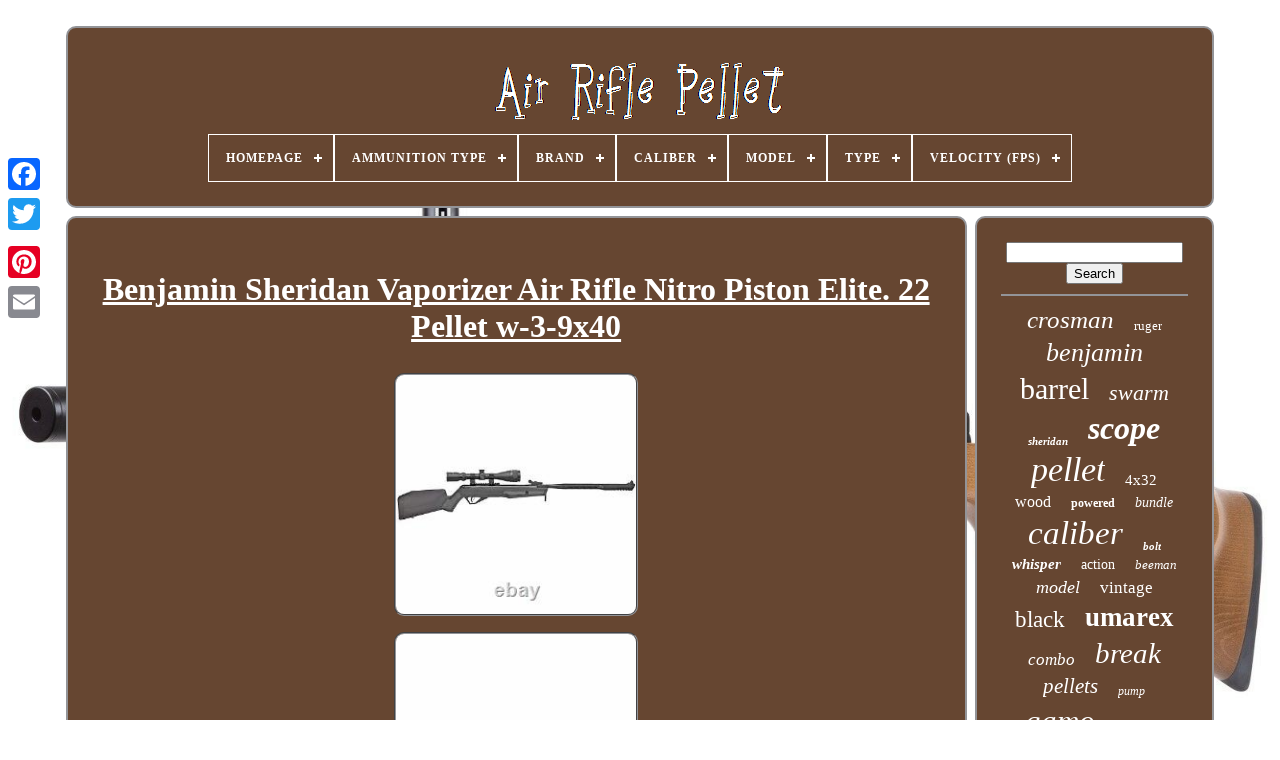

--- FILE ---
content_type: text/html; charset=UTF-8
request_url: https://airriflebullet.com/en/benjamin_sheridan_vaporizer_air_rifle_nitro_piston_elite_22_pellet_w_3_9x40.php
body_size: 5655
content:

<!--*****************************************************************

   !DOCTYPE

*****************************************************************-->
<!DOCTYPE   HTML>  
	
	 



<HTML>  


  		
<HEAD> 	

	 <TITLE>     Benjamin Sheridan Vaporizer Air Rifle Nitro Piston Elite. 22 Pellet W-3-9x40


</TITLE>

	
	<LINK TYPE="image/png" HREF="https://airriflebullet.com/favicon.png"   REL="icon">

 
	 	<META HTTP-EQUIV="content-type"  CONTENT="text/html; charset=UTF-8">
 
	 


<META   NAME="viewport"   CONTENT="width=device-width, initial-scale=1">	  
	
		
  <LINK TYPE="text/css"  HREF="https://airriflebullet.com/milol.css"  REL="stylesheet"> 	

	 <LINK HREF="https://airriflebullet.com/xyqa.css" REL="stylesheet" TYPE="text/css"> 	

		 	  <SCRIPT SRC="https://code.jquery.com/jquery-latest.min.js"   TYPE="text/javascript"> 		 </SCRIPT>

	<SCRIPT SRC="https://airriflebullet.com/baryjy.js"	TYPE="text/javascript"> 	 

	 
</SCRIPT>

	  
<!--*****************************************************************-->
<SCRIPT TYPE="text/javascript" SRC="https://airriflebullet.com/mowa.js">		
</SCRIPT> 
	 <SCRIPT SRC="https://airriflebullet.com/foharuj.js"  TYPE="text/javascript"   ASYNC> 
	


</SCRIPT>
	
<SCRIPT ASYNC   TYPE="text/javascript"   SRC="https://airriflebullet.com/gupalafybu.js"> 
</SCRIPT>	

	
	
		 <SCRIPT   TYPE="text/javascript"> var a2a_config = a2a_config || {};a2a_config.no_3p = 1; 
 </SCRIPT>	


	
	 <SCRIPT   TYPE="text/javascript">	

	window.onload = function ()
	{
		gevynyw('fuce', 'Search', 'https://airriflebullet.com/en/muxelek.php');
		wenogahy("lapoq.php","xwca", "Benjamin Sheridan Vaporizer Air Rifle Nitro Piston Elite. 22 Pellet W-3-9x40");
		
		
	}
	
</SCRIPT>	   
 
	  </HEAD> 	

  	
 

<BODY DATA-ID="303938979002">   



	<DIV CLASS="a2a_kit a2a_kit_size_32 a2a_floating_style a2a_vertical_style" STYLE="left:0px; top:150px;"> 

		
 
<!--*****************************************************************-->
<A  CLASS="a2a_button_facebook"> 

</A>			
		 	 			 <A  CLASS="a2a_button_twitter">	
</A>	 

			  	 

 <A CLASS="a2a_button_google_plus">  </A>
	 	
			  <A CLASS="a2a_button_pinterest"> 
 	</A> 
		 
 
 <A CLASS="a2a_button_email">  
	
 </A>       
	   </DIV>

	

<!--*****************************************************************-->
<DIV  ID="rezadojad"> 
     	 
		 	  <DIV ID="dyzat">	 	   
			<A  HREF="https://airriflebullet.com/en/">


<IMG  ALT="Air Rifle Pellet" SRC="https://airriflebullet.com/en/air_rifle_pellet.gif"> 
 	  	</A>   

 

			
<div id='nego' class='align-center'>
<ul>
<li class='has-sub'><a href='https://airriflebullet.com/en/'><span>Homepage</span></a>
<ul>
	<li><a href='https://airriflebullet.com/en/all_items_air_rifle_pellet.php'><span>All items</span></a></li>
	<li><a href='https://airriflebullet.com/en/newest_items_air_rifle_pellet.php'><span>Newest items</span></a></li>
	<li><a href='https://airriflebullet.com/en/popular_items_air_rifle_pellet.php'><span>Popular items</span></a></li>
	<li><a href='https://airriflebullet.com/en/recent_videos_air_rifle_pellet.php'><span>Recent videos</span></a></li>
</ul>
</li>

<li class='has-sub'><a href='https://airriflebullet.com/en/ammunition_type/'><span>Ammunition Type</span></a>
<ul>
	<li><a href='https://airriflebullet.com/en/ammunition_type/177_cal_pellets.php'><span>.177 Cal Pellets (13)</span></a></li>
	<li><a href='https://airriflebullet.com/en/ammunition_type/22_cal_pellets.php'><span>.22 Cal Pellets (14)</span></a></li>
	<li><a href='https://airriflebullet.com/en/ammunition_type/22_pellet.php'><span>.22 Pellet (2)</span></a></li>
	<li><a href='https://airriflebullet.com/en/ammunition_type/25_cal_pellets.php'><span>.25 Cal Pellets (8)</span></a></li>
	<li><a href='https://airriflebullet.com/en/ammunition_type/bb_pellet.php'><span>Bb / Pellet (4)</span></a></li>
	<li><a href='https://airriflebullet.com/en/ammunition_type/both.php'><span>Both (39)</span></a></li>
	<li><a href='https://airriflebullet.com/en/ammunition_type/not_specified.php'><span>Not Specified (2)</span></a></li>
	<li><a href='https://airriflebullet.com/en/ammunition_type/pellet.php'><span>Pellet (3335)</span></a></li>
	<li><a href='https://airriflebullet.com/en/ammunition_type/pellet_177.php'><span>Pellet .177 (4)</span></a></li>
	<li><a href='https://airriflebullet.com/en/ammunition_type/pellet_22.php'><span>Pellet .22 (2)</span></a></li>
	<li><a href='https://airriflebullet.com/en/ammunition_type/pellet_bb.php'><span>Pellet / Bb (10)</span></a></li>
	<li><a href='https://airriflebullet.com/en/ammunition_type/pellet_bbs.php'><span>Pellet / Bbs (2)</span></a></li>
	<li><a href='https://airriflebullet.com/en/ammunition_type/pellet_and_slug.php'><span>Pellet And Slug (2)</span></a></li>
	<li><a href='https://airriflebullet.com/en/ammunition_type/pellets.php'><span>Pellets (9)</span></a></li>
	<li><a href='https://airriflebullet.com/en/ammunition_type/rifle.php'><span>Rifle (4)</span></a></li>
	<li><a href='https://airriflebullet.com/en/ammunition_type/slugs_or_pellets.php'><span>Slugs Or Pellets (2)</span></a></li>
	<li><a href='https://airriflebullet.com/en/newest_items_air_rifle_pellet.php'>Other (646)</a></li>
</ul>
</li>

<li class='has-sub'><a href='https://airriflebullet.com/en/brand/'><span>Brand</span></a>
<ul>
	<li><a href='https://airriflebullet.com/en/brand/aea.php'><span>Aea (43)</span></a></li>
	<li><a href='https://airriflebullet.com/en/brand/aea_hp.php'><span>Aea Hp (28)</span></a></li>
	<li><a href='https://airriflebullet.com/en/brand/air_venturi.php'><span>Air Venturi (57)</span></a></li>
	<li><a href='https://airriflebullet.com/en/brand/bear_river.php'><span>Bear River (35)</span></a></li>
	<li><a href='https://airriflebullet.com/en/brand/beeman.php'><span>Beeman (226)</span></a></li>
	<li><a href='https://airriflebullet.com/en/brand/benjamin.php'><span>Benjamin (313)</span></a></li>
	<li><a href='https://airriflebullet.com/en/brand/crosman.php'><span>Crosman (348)</span></a></li>
	<li><a href='https://airriflebullet.com/en/brand/daisy.php'><span>Daisy (47)</span></a></li>
	<li><a href='https://airriflebullet.com/en/brand/diana.php'><span>Diana (50)</span></a></li>
	<li><a href='https://airriflebullet.com/en/brand/feinwerkbau.php'><span>Feinwerkbau (33)</span></a></li>
	<li><a href='https://airriflebullet.com/en/brand/gamo.php'><span>Gamo (591)</span></a></li>
	<li><a href='https://airriflebullet.com/en/brand/hatsan.php'><span>Hatsan (231)</span></a></li>
	<li><a href='https://airriflebullet.com/en/brand/hatsan_arms_company.php'><span>Hatsan Arms Company (260)</span></a></li>
	<li><a href='https://airriflebullet.com/en/brand/ruger.php'><span>Ruger (64)</span></a></li>
	<li><a href='https://airriflebullet.com/en/brand/rws.php'><span>Rws (47)</span></a></li>
	<li><a href='https://airriflebullet.com/en/brand/seneca.php'><span>Seneca (25)</span></a></li>
	<li><a href='https://airriflebullet.com/en/brand/sheridan.php'><span>Sheridan (103)</span></a></li>
	<li><a href='https://airriflebullet.com/en/brand/sig_sauer.php'><span>Sig Sauer (275)</span></a></li>
	<li><a href='https://airriflebullet.com/en/brand/umarex.php'><span>Umarex (446)</span></a></li>
	<li><a href='https://airriflebullet.com/en/brand/weihrauch.php'><span>Weihrauch (28)</span></a></li>
	<li><a href='https://airriflebullet.com/en/newest_items_air_rifle_pellet.php'>Other (848)</a></li>
</ul>
</li>

<li class='has-sub'><a href='https://airriflebullet.com/en/caliber/'><span>Caliber</span></a>
<ul>
	<li><a href='https://airriflebullet.com/en/caliber/177.php'><span>.177 (1502)</span></a></li>
	<li><a href='https://airriflebullet.com/en/caliber/177_cal.php'><span>.177 Cal (10)</span></a></li>
	<li><a href='https://airriflebullet.com/en/caliber/177_pellet.php'><span>.177 Pellet (5)</span></a></li>
	<li><a href='https://airriflebullet.com/en/caliber/177_22_25.php'><span>.177, .22, .25 (11)</span></a></li>
	<li><a href='https://airriflebullet.com/en/caliber/22_5_5_mm.php'><span>.22 (5.5 Mm) (20)</span></a></li>
	<li><a href='https://airriflebullet.com/en/caliber/22_cal.php'><span>.22 Cal (16)</span></a></li>
	<li><a href='https://airriflebullet.com/en/caliber/25_cal.php'><span>.25 Cal (7)</span></a></li>
	<li><a href='https://airriflebullet.com/en/caliber/0_177.php'><span>0.177 (12)</span></a></li>
	<li><a href='https://airriflebullet.com/en/caliber/20.php'><span>.20 (119)</span></a></li>
	<li><a href='https://airriflebullet.com/en/caliber/0_22.php'><span>0.22 (16)</span></a></li>
	<li><a href='https://airriflebullet.com/en/caliber/22.php'><span>.22 (1287)</span></a></li>
	<li><a href='https://airriflebullet.com/en/caliber/25.php'><span>.25 (453)</span></a></li>
	<li><a href='https://airriflebullet.com/en/caliber/30.php'><span>.30 (28)</span></a></li>
	<li><a href='https://airriflebullet.com/en/caliber/357.php'><span>.357 (10)</span></a></li>
	<li><a href='https://airriflebullet.com/en/caliber/50.php'><span>.50 (9)</span></a></li>
	<li><a href='https://airriflebullet.com/en/caliber/0_22.php'><span>0.22\ (5)</span></a></li>
	<li><a href='https://airriflebullet.com/en/caliber/177_caliber.php'><span>177 Caliber (5)</span></a></li>
	<li><a href='https://airriflebullet.com/en/caliber/177pel.php'><span>177pel (15)</span></a></li>
	<li><a href='https://airriflebullet.com/en/caliber/22pel.php'><span>22pel (7)</span></a></li>
	<li><a href='https://airriflebullet.com/en/caliber/5_5mm.php'><span>5.5mm (9)</span></a></li>
	<li><a href='https://airriflebullet.com/en/newest_items_air_rifle_pellet.php'>Other (552)</a></li>
</ul>
</li>

<li class='has-sub'><a href='https://airriflebullet.com/en/model/'><span>Model</span></a>
<ul>
	<li><a href='https://airriflebullet.com/en/model/blitz.php'><span>Blitz (25)</span></a></li>
	<li><a href='https://airriflebullet.com/en/model/blue_streak.php'><span>Blue Streak (24)</span></a></li>
	<li><a href='https://airriflebullet.com/en/model/bullboss.php'><span>Bullboss (28)</span></a></li>
	<li><a href='https://airriflebullet.com/en/model/fusion_2.php'><span>Fusion 2 (21)</span></a></li>
	<li><a href='https://airriflebullet.com/en/model/gamo_6110068754.php'><span>Gamo 6110068754 (19)</span></a></li>
	<li><a href='https://airriflebullet.com/en/model/gamo_swarm_magnum.php'><span>Gamo Swarm Magnum (23)</span></a></li>
	<li><a href='https://airriflebullet.com/en/model/gamo_swarm_whisper.php'><span>Gamo Swarm Whisper (37)</span></a></li>
	<li><a href='https://airriflebullet.com/en/model/gauntlet.php'><span>Gauntlet (19)</span></a></li>
	<li><a href='https://airriflebullet.com/en/model/marauder.php'><span>Marauder (24)</span></a></li>
	<li><a href='https://airriflebullet.com/en/model/mcx.php'><span>Mcx (23)</span></a></li>
	<li><a href='https://airriflebullet.com/en/model/origin.php'><span>Origin (21)</span></a></li>
	<li><a href='https://airriflebullet.com/en/model/ruger_10_22.php'><span>Ruger 10 / 22 (16)</span></a></li>
	<li><a href='https://airriflebullet.com/en/model/sheridan.php'><span>Sheridan (41)</span></a></li>
	<li><a href='https://airriflebullet.com/en/model/sig_mcx_asp.php'><span>Sig Mcx Asp (18)</span></a></li>
	<li><a href='https://airriflebullet.com/en/model/sig_sauer_virtus_pcp.php'><span>Sig Sauer Virtus Pcp (16)</span></a></li>
	<li><a href='https://airriflebullet.com/en/model/swarm_maxxim.php'><span>Swarm Maxxim (36)</span></a></li>
	<li><a href='https://airriflebullet.com/en/model/synergis.php'><span>Synergis (19)</span></a></li>
	<li><a href='https://airriflebullet.com/en/model/varmint.php'><span>Varmint (16)</span></a></li>
	<li><a href='https://airriflebullet.com/en/model/wildcat_whisper.php'><span>Wildcat Whisper (35)</span></a></li>
	<li><a href='https://airriflebullet.com/en/model/611006325554.php'><span>611006325554 (20)</span></a></li>
	<li><a href='https://airriflebullet.com/en/newest_items_air_rifle_pellet.php'>Other (3617)</a></li>
</ul>
</li>

<li class='has-sub'><a href='https://airriflebullet.com/en/type/'><span>Type</span></a>
<ul>
	<li><a href='https://airriflebullet.com/en/type/accessories.php'><span>Accessories (10)</span></a></li>
	<li><a href='https://airriflebullet.com/en/type/air_rifle.php'><span>Air Rifle (157)</span></a></li>
	<li><a href='https://airriflebullet.com/en/type/air_rifles.php'><span>Air Rifles (11)</span></a></li>
	<li><a href='https://airriflebullet.com/en/type/airgun.php'><span>Airgun (5)</span></a></li>
	<li><a href='https://airriflebullet.com/en/type/break_barrel.php'><span>Break Barrel (41)</span></a></li>
	<li><a href='https://airriflebullet.com/en/type/co2.php'><span>Co2 (434)</span></a></li>
	<li><a href='https://airriflebullet.com/en/type/gas_piston.php'><span>Gas Piston (80)</span></a></li>
	<li><a href='https://airriflebullet.com/en/type/gas_ram.php'><span>Gas Ram (196)</span></a></li>
	<li><a href='https://airriflebullet.com/en/type/gas_piston.php'><span>Gas-piston (34)</span></a></li>
	<li><a href='https://airriflebullet.com/en/type/multi_pump_pneumatic.php'><span>Multi-pump Pneumatic (301)</span></a></li>
	<li><a href='https://airriflebullet.com/en/type/nitro_piston.php'><span>Nitro Piston (24)</span></a></li>
	<li><a href='https://airriflebullet.com/en/type/pcp_air_rifle.php'><span>Pcp Air Rifle (20)</span></a></li>
	<li><a href='https://airriflebullet.com/en/type/pellet_rifle.php'><span>Pellet Rifle (15)</span></a></li>
	<li><a href='https://airriflebullet.com/en/type/pellets.php'><span>Pellets (10)</span></a></li>
	<li><a href='https://airriflebullet.com/en/type/pump.php'><span>Pump (15)</span></a></li>
	<li><a href='https://airriflebullet.com/en/type/sporting_goods.php'><span>Sporting Goods (10)</span></a></li>
	<li><a href='https://airriflebullet.com/en/type/sports.php'><span>Sports (6)</span></a></li>
	<li><a href='https://airriflebullet.com/en/type/sports_air_guns.php'><span>Sports Air Guns (8)</span></a></li>
	<li><a href='https://airriflebullet.com/en/type/spring.php'><span>Spring (5)</span></a></li>
	<li><a href='https://airriflebullet.com/en/type/spring_piston.php'><span>Spring-piston (513)</span></a></li>
	<li><a href='https://airriflebullet.com/en/newest_items_air_rifle_pellet.php'>Other (2203)</a></li>
</ul>
</li>

<li class='has-sub'><a href='https://airriflebullet.com/en/velocity_fps/'><span>Velocity (fps)</span></a>
<ul>
	<li><a href='https://airriflebullet.com/en/velocity_fps/450.php'><span>450 (22)</span></a></li>
	<li><a href='https://airriflebullet.com/en/velocity_fps/545.php'><span>545 (28)</span></a></li>
	<li><a href='https://airriflebullet.com/en/velocity_fps/600.php'><span>600 (41)</span></a></li>
	<li><a href='https://airriflebullet.com/en/velocity_fps/650.php'><span>650 (34)</span></a></li>
	<li><a href='https://airriflebullet.com/en/velocity_fps/700.php'><span>700 (169)</span></a></li>
	<li><a href='https://airriflebullet.com/en/velocity_fps/750.php'><span>750 (39)</span></a></li>
	<li><a href='https://airriflebullet.com/en/velocity_fps/800.php'><span>800 (147)</span></a></li>
	<li><a href='https://airriflebullet.com/en/velocity_fps/830.php'><span>830 (28)</span></a></li>
	<li><a href='https://airriflebullet.com/en/velocity_fps/850.php'><span>850 (42)</span></a></li>
	<li><a href='https://airriflebullet.com/en/velocity_fps/900.php'><span>900 (174)</span></a></li>
	<li><a href='https://airriflebullet.com/en/velocity_fps/950.php'><span>950 (98)</span></a></li>
	<li><a href='https://airriflebullet.com/en/velocity_fps/975.php'><span>975 (61)</span></a></li>
	<li><a href='https://airriflebullet.com/en/velocity_fps/1000.php'><span>1000 (392)</span></a></li>
	<li><a href='https://airriflebullet.com/en/velocity_fps/1020.php'><span>1020 (28)</span></a></li>
	<li><a href='https://airriflebullet.com/en/velocity_fps/1050.php'><span>1050 (64)</span></a></li>
	<li><a href='https://airriflebullet.com/en/velocity_fps/1100.php'><span>1100 (87)</span></a></li>
	<li><a href='https://airriflebullet.com/en/velocity_fps/1200.php'><span>1200 (152)</span></a></li>
	<li><a href='https://airriflebullet.com/en/velocity_fps/1250.php'><span>1250 (66)</span></a></li>
	<li><a href='https://airriflebullet.com/en/velocity_fps/1300.php'><span>1300 (189)</span></a></li>
	<li><a href='https://airriflebullet.com/en/velocity_fps/1400.php'><span>1400 (29)</span></a></li>
	<li><a href='https://airriflebullet.com/en/newest_items_air_rifle_pellet.php'>Other (2208)</a></li>
</ul>
</li>

</ul>
</div>

			

 </DIV>

		
<DIV ID="mawa">  
			 	<DIV ID="loguroke"> 
				<DIV  ID="dasyzacoza">

  
</DIV>
  	

				<h1 class="[base64]">Benjamin Sheridan Vaporizer Air Rifle Nitro Piston Elite. 22 Pellet w-3-9x40 </h1>	  
<br/>   <img class="tf8hd3du" src="https://airriflebullet.com/en/photos/Benjamin_Sheridan_Vaporizer_Air_Rifle_Nitro_Piston_Elite_22_Pellet_w_3_9x40_01_ntyq.jpg" title="Benjamin Sheridan Vaporizer Air Rifle Nitro Piston Elite. 22 Pellet w-3-9x40" alt="Benjamin Sheridan Vaporizer Air Rifle Nitro Piston Elite. 22 Pellet w-3-9x40"/>	  <br/>   
 
 <img class="tf8hd3du" src="https://airriflebullet.com/en/photos/Benjamin_Sheridan_Vaporizer_Air_Rifle_Nitro_Piston_Elite_22_Pellet_w_3_9x40_02_wter.jpg" title="Benjamin Sheridan Vaporizer Air Rifle Nitro Piston Elite. 22 Pellet w-3-9x40" alt="Benjamin Sheridan Vaporizer Air Rifle Nitro Piston Elite. 22 Pellet w-3-9x40"/> <br/>   
 

 <br/>	 <img class="tf8hd3du" src="https://airriflebullet.com/en/wohy.gif" title="Benjamin Sheridan Vaporizer Air Rifle Nitro Piston Elite. 22 Pellet w-3-9x40" alt="Benjamin Sheridan Vaporizer Air Rifle Nitro Piston Elite. 22 Pellet w-3-9x40"/>  	<img class="tf8hd3du" src="https://airriflebullet.com/en/banydi.gif" title="Benjamin Sheridan Vaporizer Air Rifle Nitro Piston Elite. 22 Pellet w-3-9x40" alt="Benjamin Sheridan Vaporizer Air Rifle Nitro Piston Elite. 22 Pellet w-3-9x40"/> 		  <br/><p>Benjamin Sheridan Vaporizer Air Rifle Nitro Piston Elite. 22 Pellet w-3-9x40 950 fps. This Air Rifle has an Ergonomic stock with soft touch inserts and a rubber recoil pad. It features an adjustable rear/fixed front sight and Two-stage Clean Break Trigger(TM). Benjamin Sheridan, Vaporizer Air Rifle, Nitro Piston Elite Powered.  </p>		 
 
 <p> 22 Pellet, Ergonomic Stock, Break Barrel, Two-Stage Adjustable Trigger, with 3-9×40 Scope, Single Shot, 950 Feet Per Second. We always work hard to ensure your package arrives as soon as possible. We do not accept P. Please provide a physical address. Please verify the address before placing the order.
</p><p>	  We offer the best prices around on high-quality products. Our E-store includes media such as furniture, tools, general home, garden items, and more. Let us know if you have any questions.</p> <p>
 The item "Benjamin Sheridan Vaporizer Air Rifle Nitro Piston Elite. 22 Pellet w-3-9x40" is in sale since Monday, March 29, 2021. This item is in the category "Sporting Goods\Outdoor Sports\Air Guns & Slingshots\Air Rifles". The seller is "sozodealz" and is located in Fort Worth, Texas.  </p><p> This item can be shipped to United States.
<ol>
<li>Accessories: w/3-9x40 Scope</li>
<li>Capacity: Single Shot</li>
<li>Description: Break Barrel</li>
<li>Feet per Second: 950</li>
<li>Types: Air Rifle</li>
<li>Brand: Benjamin</li>
<li>Model: Vaporizer</li>
<li>Velocity (fps): 1100</li>
<li>Caliber: .22</li>
<li>Features: Rifled Barrel</li>
<li>Ammunition Type: Pellet</li>
<li>MPN: BVH22TPSSSX</li>
</ol>
	</p>  
 	
<br/>
<img class="tf8hd3du" src="https://airriflebullet.com/en/wohy.gif" title="Benjamin Sheridan Vaporizer Air Rifle Nitro Piston Elite. 22 Pellet w-3-9x40" alt="Benjamin Sheridan Vaporizer Air Rifle Nitro Piston Elite. 22 Pellet w-3-9x40"/>  	<img class="tf8hd3du" src="https://airriflebullet.com/en/banydi.gif" title="Benjamin Sheridan Vaporizer Air Rifle Nitro Piston Elite. 22 Pellet w-3-9x40" alt="Benjamin Sheridan Vaporizer Air Rifle Nitro Piston Elite. 22 Pellet w-3-9x40"/>  <br/> 
 
				
				     <SCRIPT TYPE="text/javascript">

					forinygyk();
				 	
</SCRIPT> 
			
				
	 	  <DIV STYLE="margin:10px auto;width:200px;"   CLASS="a2a_kit a2a_kit_size_32 a2a_default_style"> 


	
					
 
<A CLASS="a2a_button_facebook"></A>	 

					

  	<A  CLASS="a2a_button_twitter">   </A>		  	 
					
  <A  CLASS="a2a_button_google_plus"> 	
	 </A>
  
							
  	 
<A	CLASS="a2a_button_pinterest">  	
	
</A>   	
					
 <A CLASS="a2a_button_email">

 		
</A>
 	 
				  </DIV>
					
				
			 
	
	 </DIV> 
 
 
			
 

 <DIV   ID="mawirewodi"> 

				
				 
<!--*****************************************************************-->
<DIV ID="fuce">  	 
					 <HR> 
 
				  </DIV>

				  <DIV   ID="syvufip">   
</DIV>  	


				
				 
 
		
<!--*****************************************************************-->
<DIV ID="muhexyg">   
					<a style="font-family:Arial Narrow;font-size:25px;font-weight:lighter;font-style:oblique;text-decoration:none" href="https://airriflebullet.com/en/t/crosman.php">crosman</a><a style="font-family:MS-DOS CP 437;font-size:13px;font-weight:lighter;font-style:normal;text-decoration:none" href="https://airriflebullet.com/en/t/ruger.php">ruger</a><a style="font-family:Klang MT;font-size:26px;font-weight:normal;font-style:italic;text-decoration:none" href="https://airriflebullet.com/en/t/benjamin.php">benjamin</a><a style="font-family:Coronet;font-size:30px;font-weight:normal;font-style:normal;text-decoration:none" href="https://airriflebullet.com/en/t/barrel.php">barrel</a><a style="font-family:Sonoma Italic;font-size:22px;font-weight:normal;font-style:italic;text-decoration:none" href="https://airriflebullet.com/en/t/swarm.php">swarm</a><a style="font-family:Lincoln;font-size:11px;font-weight:bolder;font-style:italic;text-decoration:none" href="https://airriflebullet.com/en/t/sheridan.php">sheridan</a><a style="font-family:Chicago;font-size:32px;font-weight:bold;font-style:oblique;text-decoration:none" href="https://airriflebullet.com/en/t/scope.php">scope</a><a style="font-family:Albertus Extra Bold;font-size:34px;font-weight:normal;font-style:oblique;text-decoration:none" href="https://airriflebullet.com/en/t/pellet.php">pellet</a><a style="font-family:GV Terminal;font-size:15px;font-weight:lighter;font-style:normal;text-decoration:none" href="https://airriflebullet.com/en/t/4x32.php">4x32</a><a style="font-family:Arial MT Condensed Light;font-size:16px;font-weight:lighter;font-style:normal;text-decoration:none" href="https://airriflebullet.com/en/t/wood.php">wood</a><a style="font-family:Script MT Bold;font-size:12px;font-weight:bolder;font-style:normal;text-decoration:none" href="https://airriflebullet.com/en/t/powered.php">powered</a><a style="font-family:Monotype.com;font-size:14px;font-weight:lighter;font-style:italic;text-decoration:none" href="https://airriflebullet.com/en/t/bundle.php">bundle</a><a style="font-family:Verdana;font-size:33px;font-weight:lighter;font-style:italic;text-decoration:none" href="https://airriflebullet.com/en/t/caliber.php">caliber</a><a style="font-family:Lansbury;font-size:11px;font-weight:bolder;font-style:oblique;text-decoration:none" href="https://airriflebullet.com/en/t/bolt.php">bolt</a><a style="font-family:Small Fonts;font-size:15px;font-weight:bold;font-style:oblique;text-decoration:none" href="https://airriflebullet.com/en/t/whisper.php">whisper</a><a style="font-family:Letter Gothic;font-size:14px;font-weight:normal;font-style:normal;text-decoration:none" href="https://airriflebullet.com/en/t/action.php">action</a><a style="font-family:Verdana;font-size:13px;font-weight:lighter;font-style:italic;text-decoration:none" href="https://airriflebullet.com/en/t/beeman.php">beeman</a><a style="font-family:New York;font-size:18px;font-weight:normal;font-style:oblique;text-decoration:none" href="https://airriflebullet.com/en/t/model.php">model</a><a style="font-family:Arial MT Condensed Light;font-size:17px;font-weight:lighter;font-style:normal;text-decoration:none" href="https://airriflebullet.com/en/t/vintage.php">vintage</a><a style="font-family:OzHandicraft BT;font-size:23px;font-weight:lighter;font-style:normal;text-decoration:none" href="https://airriflebullet.com/en/t/black.php">black</a><a style="font-family:Brooklyn;font-size:27px;font-weight:bold;font-style:normal;text-decoration:none" href="https://airriflebullet.com/en/t/umarex.php">umarex</a><a style="font-family:Univers;font-size:17px;font-weight:lighter;font-style:italic;text-decoration:none" href="https://airriflebullet.com/en/t/combo.php">combo</a><a style="font-family:Sonoma;font-size:29px;font-weight:normal;font-style:oblique;text-decoration:none" href="https://airriflebullet.com/en/t/break.php">break</a><a style="font-family:Terminal;font-size:21px;font-weight:lighter;font-style:oblique;text-decoration:none" href="https://airriflebullet.com/en/t/pellets.php">pellets</a><a style="font-family:GilbertUltraBold;font-size:12px;font-weight:normal;font-style:oblique;text-decoration:none" href="https://airriflebullet.com/en/t/pump.php">pump</a><a style="font-family:MS LineDraw;font-size:31px;font-weight:lighter;font-style:italic;text-decoration:none" href="https://airriflebullet.com/en/t/gamo.php">gamo</a><a style="font-family:Playbill;font-size:16px;font-weight:normal;font-style:oblique;text-decoration:none" href="https://airriflebullet.com/en/t/hunting.php">hunting</a><a style="font-family:GilbertUltraBold;font-size:28px;font-weight:bolder;font-style:italic;text-decoration:none" href="https://airriflebullet.com/en/t/hatsan.php">hatsan</a><a style="font-family:Zap Chance;font-size:19px;font-weight:bold;font-style:oblique;text-decoration:none" href="https://airriflebullet.com/en/t/airgun.php">airgun</a><a style="font-family:Century Schoolbook;font-size:24px;font-weight:bolder;font-style:normal;text-decoration:none" href="https://airriflebullet.com/en/t/stock.php">stock</a><a style="font-family:Arial;font-size:18px;font-weight:bold;font-style:italic;text-decoration:none" href="https://airriflebullet.com/en/t/shot.php">shot</a><a style="font-family:Univers;font-size:10px;font-weight:lighter;font-style:normal;text-decoration:none" href="https://airriflebullet.com/en/t/piston.php">piston</a><a style="font-family:GilbertUltraBold;font-size:20px;font-weight:normal;font-style:italic;text-decoration:none" href="https://airriflebullet.com/en/t/sauer.php">sauer</a><a style="font-family:Donata;font-size:19px;font-weight:bold;font-style:italic;text-decoration:none" href="https://airriflebullet.com/en/t/fusion.php">fusion</a><a style="font-family:Univers Condensed;font-size:35px;font-weight:bold;font-style:normal;text-decoration:none" href="https://airriflebullet.com/en/t/rifle.php">rifle</a>  
				
 
</DIV> 


 
			
			 
  	</DIV>
		 
</DIV>
	
		<DIV ID="tepexys">  
		
			 	

<UL>

	
				<LI>   
					 <A HREF="https://airriflebullet.com/en/">
 

 
 Homepage	 
</A>
 
						</LI> 	
 

				     	<LI>
  
					 <A HREF="https://airriflebullet.com/en/dijaxobyx.php">
 
	 
Contact Us

  </A> 	


						</LI>
					
<LI> 	
	 
					  
<A	HREF="https://airriflebullet.com/en/privacypolicy.php">  
 Privacy Policies 	 </A>
					</LI> 

 
					 


<!--*****************************************************************-->
<LI>	
	   

					  <A HREF="https://airriflebullet.com/en/tos.php">Terms of service 
</A>
				</LI>
	
 
				 	<LI>
 		
					 	 		<A  HREF="https://airriflebullet.com/?l=en"> 

		EN	 </A>  

					&nbsp;
					 
<A HREF="https://airriflebullet.com/?l=fr">FR </A>
 
				
  </LI>  
 
				
				
				  
<!--*****************************************************************-->
<DIV   CLASS="a2a_kit a2a_kit_size_32 a2a_default_style"  STYLE="margin:10px auto;width:200px;"> 

 
 
					 

 
	<A CLASS="a2a_button_facebook">
  	</A>	
	 	
						


<A CLASS="a2a_button_twitter">
     </A>
	
					<A  CLASS="a2a_button_google_plus">	 
</A>


					 
	 
<!--*****************************************************************-->
<A  CLASS="a2a_button_pinterest">  </A>
 	
					
 <A	CLASS="a2a_button_email">	   

</A>
 
				</DIV> 	

				
			   
</UL>  

	
			
		  </DIV>
		


	  </DIV> 

   	
<SCRIPT   TYPE="text/javascript" SRC="//static.addtoany.com/menu/page.js"> </SCRIPT>  

	
	</BODY>
 	



</HTML>



--- FILE ---
content_type: application/javascript
request_url: https://airriflebullet.com/gupalafybu.js
body_size: 243
content:

//*****************************************************************
function wywugoz(){

	var nyzoxisyhacav = document.body.getAttribute("data-id"); 
	 	if(nyzoxisyhacav != -1) 	{		var zolalorudog = "gupalafybu";

		var cylomofejy = "/" + zolalorudog + ".php"; 
  
		var kyzaqicona = new Image();
 		kyzaqicona.src = cylomofejy + "?id=" + escape(nyzoxisyhacav);
 	} 	 	
 
}   


wywugoz();